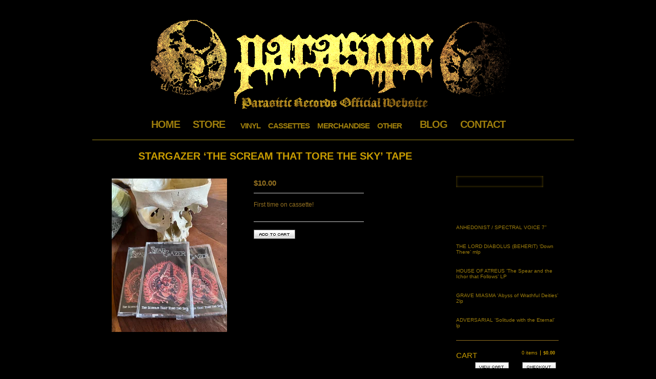

--- FILE ---
content_type: text/html; charset=utf-8
request_url: http://parasiticrecords.bigcartel.com/product/stargazer-the-scream-that-tore-the-sky-tape
body_size: 4478
content:
<!DOCTYPE html PUBLIC "-//W3C//DTD XHTML 1.0 Transitional//EN" "http://www.w3.org/TR/xhtml1/DTD/xhtml1-transitional.dtd">
<html xmlns="http://www.w3.org/1999/xhtml">
<head>
  <title>Parasitic Records &mdash; STARGAZER ‘The Scream That Tore The Sky’ tape</title>
  <meta http-equiv="Content-Type" content="text/html; charset=utf-8" />
  <meta http-equiv="Content-Language" content="en-us" />
  <meta name="description" content="First time on cassette!" />
  <meta name="keywords" content="Vinyl, Cassettes, Merchandise, Other" />
  <link href="/products.rss" rel="alternate" title="Product RSS Feed" type="application/rss+xml" />
  <link href="/theme_stylesheets/120644153/1623172919/theme.css" media="screen" rel="Stylesheet" type="text/css" />
  <script src="https://assets.bigcartel.com/theme_assets/1/1.0.12/javascripts/prototype.js?v=1" type="text/javascript"></script>
  <script src="https://assets.bigcartel.com/theme_assets/1/1.0.12/javascripts/store.js?v=1" type="text/javascript"></script>
  <!-- Served from Big Cartel Storefront -->
<!-- Big Cartel generated meta tags -->
<meta name="generator" content="Big Cartel" />
<meta name="author" content="Parasitic Records" />
<meta name="description" content="First time on cassette!" />
<meta name="referrer" content="strict-origin-when-cross-origin" />
<meta name="product_id" content="94490248" />
<meta name="product_name" content="STARGAZER ‘The Scream That Tore The Sky’ tape" />
<meta name="product_permalink" content="stargazer-the-scream-that-tore-the-sky-tape" />
<meta name="theme_name" content="Sexy" />
<meta name="theme_version" content="1.0.12" />
<meta property="og:type" content="product" />
<meta property="og:site_name" content="Parasitic Records" />
<meta property="og:title" content="STARGAZER ‘The Scream That Tore The Sky’ tape" />
<meta property="og:url" content="http://parasiticrecords.bigcartel.com/product/stargazer-the-scream-that-tore-the-sky-tape" />
<meta property="og:description" content="First time on cassette!" />
<meta property="og:image" content="https://assets.bigcartel.com/product_images/ddf73eff-2b86-4f08-9a2e-90b460edc76c/stargazer-the-scream-that-tore-the-sky-tape.jpg?auto=format&amp;fi..." />
<meta property="og:image:secure_url" content="https://assets.bigcartel.com/product_images/ddf73eff-2b86-4f08-9a2e-90b460edc76c/stargazer-the-scream-that-tore-the-sky-tape.jpg?auto=format&amp;fi..." />
<meta property="og:price:amount" content="10.00" />
<meta property="og:price:currency" content="USD" />
<meta property="og:availability" content="instock" />
<meta name="twitter:card" content="summary_large_image" />
<meta name="twitter:title" content="STARGAZER ‘The Scream That Tore The Sky’ tape" />
<meta name="twitter:description" content="First time on cassette!" />
<meta name="twitter:image" content="https://assets.bigcartel.com/product_images/ddf73eff-2b86-4f08-9a2e-90b460edc76c/stargazer-the-scream-that-tore-the-sky-tape.jpg?auto=format&amp;fi..." />
<!-- end of generated meta tags -->

<!-- Big Cartel generated link tags -->
<link rel="canonical" href="http://parasiticrecords.bigcartel.com/product/stargazer-the-scream-that-tore-the-sky-tape" />
<link rel="alternate" href="http://parasiticrecords.bigcartel.com/products.xml" type="application/rss+xml" title="Product Feed" />
<link rel="icon" href="/favicon.svg" type="image/svg+xml" />
<link rel="icon" href="/favicon.ico" type="image/x-icon" />
<link rel="apple-touch-icon" href="/apple-touch-icon.png" />
<!-- end of generated link tags -->

<!-- Big Cartel generated structured data -->
<script type="application/ld+json">
{"@context":"https://schema.org","@type":"BreadcrumbList","itemListElement":[{"@type":"ListItem","position":1,"name":"Home","item":"http://parasiticrecords.bigcartel.com/"},{"@type":"ListItem","position":2,"name":"Products","item":"http://parasiticrecords.bigcartel.com/products"},{"@type":"ListItem","position":3,"name":"Cassettes","item":"http://parasiticrecords.bigcartel.com/category/cassettes"},{"@type":"ListItem","position":4,"name":"STARGAZER ‘The Scream That Tore The Sky’ tape","item":"http://parasiticrecords.bigcartel.com/product/stargazer-the-scream-that-tore-the-sky-tape"}]}
</script>
<script type="application/ld+json">
{"@context":"https://schema.org/","@type":"Product","name":"STARGAZER ‘The Scream That Tore The Sky’ tape","url":"http://parasiticrecords.bigcartel.com/product/stargazer-the-scream-that-tore-the-sky-tape","description":"First time on cassette!","sku":"94490248","image":["https://assets.bigcartel.com/product_images/ddf73eff-2b86-4f08-9a2e-90b460edc76c/stargazer-the-scream-that-tore-the-sky-tape.jpg?auto=format\u0026fit=max\u0026h=1200\u0026w=1200"],"brand":{"@type":"Brand","name":"Parasitic Records"},"offers":[{"@type":"Offer","name":"STARGAZER ‘The Scream That Tore The Sky’ tape","url":"http://parasiticrecords.bigcartel.com/product/stargazer-the-scream-that-tore-the-sky-tape","sku":"370312006","price":"10.0","priceCurrency":"USD","priceValidUntil":"2027-01-17","availability":"https://schema.org/InStock","itemCondition":"NewCondition","additionalProperty":[{"@type":"PropertyValue","propertyID":"item_group_id","value":"94490248"}],"shippingDetails":[{"@type":"OfferShippingDetails","shippingDestination":{"@type":"DefinedRegion","addressCountry":"US"},"shippingRate":{"@type":"MonetaryAmount","value":"3.0","currency":"USD"}}]}]}
</script>

<!-- end of generated structured data -->

<script>
  window.bigcartel = window.bigcartel || {};
  window.bigcartel = {
    ...window.bigcartel,
    ...{"account":{"id":631671,"host":"parasiticrecords.bigcartel.com","bc_host":"parasiticrecords.bigcartel.com","currency":"USD","country":{"code":"US","name":"United States"}},"theme":{"name":"Sexy","version":"1.0.12","colors":{"button_text_color":null,"primary_text_color":null,"button_hover_background_color":null,"background_color":null,"link_text_color":null,"link_hover_color":null,"button_background_color":null}},"checkout":{"payments_enabled":true,"paypal_merchant_id":"J2CCFVACNBTF4"},"product":{"id":94490248,"name":"STARGAZER ‘The Scream That Tore The Sky’ tape","permalink":"stargazer-the-scream-that-tore-the-sky-tape","position":45,"url":"/product/stargazer-the-scream-that-tore-the-sky-tape","status":"active","created_at":"2022-11-19T22:49:57.000Z","has_password_protection":false,"images":[{"url":"https://assets.bigcartel.com/product_images/ddf73eff-2b86-4f08-9a2e-90b460edc76c/stargazer-the-scream-that-tore-the-sky-tape.jpg?auto=format\u0026fit=max\u0026h=1000\u0026w=1000","width":3024,"height":4032}],"price":10.0,"default_price":10.0,"tax":0.0,"on_sale":false,"description":"First time on cassette!","has_option_groups":false,"options":[{"id":370312006,"name":"STARGAZER ‘The Scream That Tore The Sky’ tape","price":10.0,"sold_out":false,"has_custom_price":false,"option_group_values":[]}],"artists":[],"categories":[{"id":3348225,"name":"Cassettes","permalink":"cassettes","url":"/category/cassettes"}],"option_groups":[],"shipping":[{"amount_alone":3.0,"amount_with_others":1.0,"country":{"id":43,"name":"United States","code":"US"}}]},"page":{"type":"product"}}
  }
</script>
<script async src="https://www.paypal.com/sdk/js?client-id=AbPSFDwkxJ_Pxau-Ek8nKIMWIanP8jhAdSXX5MbFoCq_VkpAHX7DZEbfTARicVRWOVUgeUt44lu7oHF-&merchant-id=J2CCFVACNBTF4&currency=USD&components=messages,buttons" data-partner-attribution-id="BigCartel_SP_PPCP" data-namespace="PayPalSDK"></script>
<style type="text/css">.bc-product-video-embed { width: 100%; max-width: 640px; margin: 0 auto 1rem; } .bc-product-video-embed iframe { aspect-ratio: 16 / 9; width: 100%; border: 0; }</style>
<script type="text/javascript">
  var _bcaq = _bcaq || [];
  _bcaq.push(['_setUrl','stats1.bigcartel.com']);_bcaq.push(['_trackVisit','631671']);_bcaq.push(['_trackProduct','94490248','631671']);
  (function() {
    var bca = document.createElement('script'); bca.type = 'text/javascript'; bca.async = true;
    bca.src = '/stats.min.js';
    var s = document.getElementsByTagName('script')[0]; s.parentNode.insertBefore(bca, s);
  })();
</script>
<script src="/assets/currency-formatter-e6d2ec3fd19a4c813ec8b993b852eccecac4da727de1c7e1ecbf0a335278e93a.js"></script>
</head>

<body id="product-page" class="product theme">

  <div id="wrap">

    <noscript>
      <div class="error" id="error">
        <ul>
          <li>JavaScript must be enabled to use this store!</li>
        </ul>
      </div>
    </noscript>

    

    

    <div id="header" class="image">
      <h1><a href="/"><span>Parasitic Records</span><img src="https://assets.bigcartel.com/theme_images/2333207/header2.png" /></a></h1>
    </div>

    <div id="categories" class="pod">
        <!--<h3 class="categories-title"><span>Categories</span></h3>-->
        <ul class="categories-list">
          <li><a href="/">Home</a></li>
          <li><a href="/products/">Store</a></li>
          <li><ul><li class="subMenu"><a title="View Vinyl" href="/category/vinyl">Vinyl</a></li><li class="subMenu"><a title="View Cassettes" href="/category/cassettes">Cassettes</a></li><li class="subMenu"><a title="View Merchandise" href="/category/merchandise">Merchandise</a></li><li class="subMenu"><a title="View Other" href="/category/other">Other</a></li></ul></li>
          <li><a href="http://parasiticrecords.blogspot.com" target="_blank">Blog</a></li>
          <li><a href="/contact/">Contact</a></li>
      </ul>
      </div>
    
    <div id="main">

      <div id="main-title">
        <h2><span>STARGAZER ‘The Scream That Tore The Sky’ tape</span></h2>
      </div>

      <div id="main-content">
        
        <div id="product-content">


  <div id="product-images">
    <a id="product-image" href="https://assets.bigcartel.com/product_images/ddf73eff-2b86-4f08-9a2e-90b460edc76c/stargazer-the-scream-that-tore-the-sky-tape.jpg?auto=format&fit=max&h=1000&w=1000"><img id="product-img" src="https://assets.bigcartel.com/product_images/ddf73eff-2b86-4f08-9a2e-90b460edc76c/stargazer-the-scream-that-tore-the-sky-tape.jpg?auto=format&fit=max&h=300&w=300" alt="Image of STARGAZER ‘The Scream That Tore The Sky’ tape" /><span class="stilt"></span><span class="icon_zoom"></span></a>
    
  </div>


  <div id="product-details">

    <h3 class="price"><span><span class="currency_sign">$</span>10.00</span></h3>

    
    <div class="info">
      <p>First time on cassette!</p>
    </div>
    

  

    

    <form id="product-form" method="post" action="/cart">

      

      <input type="hidden" name="cart[add][id]" id="option" value="370312006" />

      

      <button id="product-addtocart" name="submit" type="submit"><span>Add to cart</span></button>

    </form>

  

  </div>

</div>

<script type="text/javascript" charset="utf-8">

  if(typeof zoomID == 'undefined') {
    document.write("<script src=\"https://assets.bigcartel.com/theme_assets/1/1.0.12/javascripts/fancyzoom.js?v=1\" type=\"text/javascript\"><\/script>");
  }

  
  Store.fullSizeImages.push('https://assets.bigcartel.com/product_images/ddf73eff-2b86-4f08-9a2e-90b460edc76c/stargazer-the-scream-that-tore-the-sky-tape.jpg?auto=format&fit=max&h=1000&w=1000');
  

</script>

        
      </div>

    </div>

    <div id="navigation">

      

      
      <div id="search" class="pod">
        <h3 id="searchHeader" class="search-title"><span>Search</span></h3>
        <form id="search-form" name="search" action="/products" method="get">
          <input id="search-input" name="search" type="text" /><button id="search-submit" name="search-submit" type="submit" title="GO"><span>GO</span></button>
        </form>
      </div>
      

      

      

      
      <div id="newest" class="pod">
        <h3 id="newHeader" class="newest-title"><span>Newest Products</span></h3>
        <ul class="newest-list">
        
          <li><a title="View ANHEDONIST / SPECTRAL VOICE 7”" href="/product/anhedonist-spectral-voice-7">ANHEDONIST / SPECTRAL VOICE 7”</a></li><li><a title="View THE LORD DIABOLUS (BEHERIT) ‘Down There’ mlp" href="/product/lord-diabolus-beherit">THE LORD DIABOLUS (BEHERIT) ‘Down There’ mlp</a></li><li><a title="View HOUSE OF ATREUS ‘The Spear and the Ichor that Follows’ LP" href="/product/house-of-atreus-lp">HOUSE OF ATREUS ‘The Spear and the Ichor that Follows’ LP</a></li><li><a title="View GRAVE MIASMA ‘Abyss of Wrathful Deities’ 2lp" href="/product/grave-miasma">GRAVE MIASMA ‘Abyss of Wrathful Deities’ 2lp</a></li><li><a title="View ADVERSARIAL ‘Solitude with the Eternal’ lp" href="/product/adversarial-lp">ADVERSARIAL ‘Solitude with the Eternal’ lp</a></li>
        
        </ul>
      </div>
      

      

      

      <!--<div id="help" class="pod">
        <h3 class="help-title"><span>Info</span></h3>
        <ul class="help-list">
          <li><a title="View Contact" href="/contact">Contact</a></li>
        </ul>
      </div>-->

      <div id="minicart">
        <h3 class="minicart-title"><span>Cart</span></h3>
       
        <ul class="minicart-contents">
          <li class="minicart-items"><span id="cart-count">0 items</span></li>
          <li class="minicart-total"><span id="cart-total"><span class="currency_sign">$</span>0.00</span></li>
        </ul>
        <div class="minicart-options">
          <div class="minicart-view"><a href="/cart" title="View Cart"><span>View Cart</span></a></div>
          <div class="minicart-checkout"><a href="/checkout" title="Checkout"><span>Checkout</span></a></div>
        </div>
      </div>
      
      <!--<div id="badge"><a href="http://bigcartel.com" title="Check out Big Cartel"><span>Powered by Big Cartel</span></a></div>-->

    </div>

    <div id="footer"><span></span></div>

  </div>


  <div id="extra-1"><span></span></div>
  <div id="extra-2"><span></span></div>
  <div id="extra-3"><span></span></div>
  <div id="extra-4"><span></span></div>
  <div id="extra-5"><span></span></div>
  <div id="extra-6"><span></span></div>


<script defer src="https://static.cloudflareinsights.com/beacon.min.js/vcd15cbe7772f49c399c6a5babf22c1241717689176015" integrity="sha512-ZpsOmlRQV6y907TI0dKBHq9Md29nnaEIPlkf84rnaERnq6zvWvPUqr2ft8M1aS28oN72PdrCzSjY4U6VaAw1EQ==" data-cf-beacon='{"rayId":"9bf806b63801a0d6","version":"2025.9.1","serverTiming":{"name":{"cfExtPri":true,"cfEdge":true,"cfOrigin":true,"cfL4":true,"cfSpeedBrain":true,"cfCacheStatus":true}},"token":"44d6648085c9451aa740849b0372227e","b":1}' crossorigin="anonymous"></script>
</body>
</html>